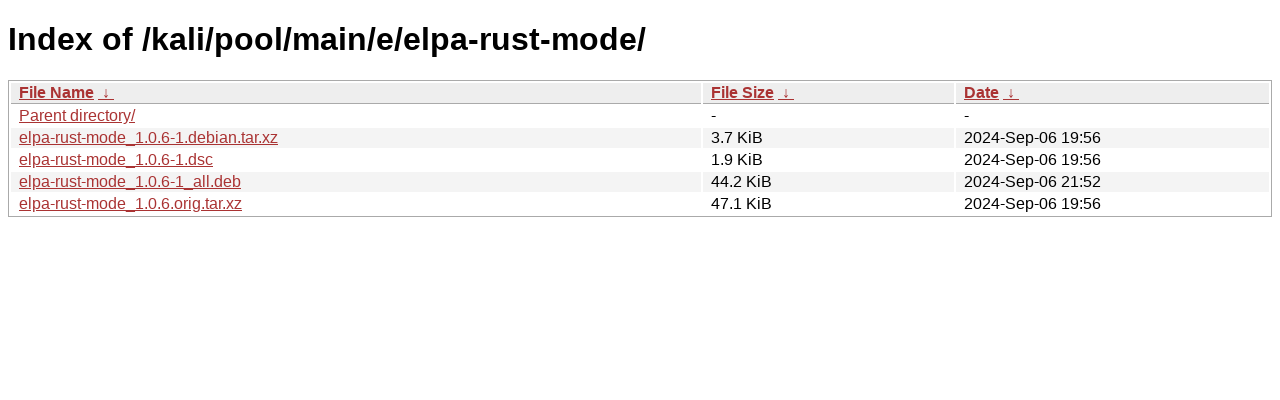

--- FILE ---
content_type: text/html
request_url: https://archive-4.kali.org/kali/pool/main/e/elpa-rust-mode/?C=N&O=A
body_size: 770
content:
<!DOCTYPE html><html><head><meta http-equiv="content-type" content="text/html; charset=utf-8"><meta name="viewport" content="width=device-width"><style type="text/css">body,html {background:#fff;font-family:"Bitstream Vera Sans","Lucida Grande","Lucida Sans Unicode",Lucidux,Verdana,Lucida,sans-serif;}tr:nth-child(even) {background:#f4f4f4;}th,td {padding:0.1em 0.5em;}th {text-align:left;font-weight:bold;background:#eee;border-bottom:1px solid #aaa;}#list {border:1px solid #aaa;width:100%;}a {color:#a33;}a:hover {color:#e33;}</style>

<title>Index of /kali/pool/main/e/elpa-rust-mode/</title>
</head><body><h1>Index of /kali/pool/main/e/elpa-rust-mode/</h1>
<table id="list"><thead><tr><th style="width:55%"><a href="?C=N&amp;O=A">File Name</a>&nbsp;<a href="?C=N&amp;O=D">&nbsp;&darr;&nbsp;</a></th><th style="width:20%"><a href="?C=S&amp;O=A">File Size</a>&nbsp;<a href="?C=S&amp;O=D">&nbsp;&darr;&nbsp;</a></th><th style="width:25%"><a href="?C=M&amp;O=A">Date</a>&nbsp;<a href="?C=M&amp;O=D">&nbsp;&darr;&nbsp;</a></th></tr></thead>
<tbody><tr><td class="link"><a href="../">Parent directory/</a></td><td class="size">-</td><td class="date">-</td></tr>
<tr><td class="link"><a href="elpa-rust-mode_1.0.6-1.debian.tar.xz" title="elpa-rust-mode_1.0.6-1.debian.tar.xz">elpa-rust-mode_1.0.6-1.debian.tar.xz</a></td><td class="size">3.7 KiB</td><td class="date">2024-Sep-06 19:56</td></tr>
<tr><td class="link"><a href="elpa-rust-mode_1.0.6-1.dsc" title="elpa-rust-mode_1.0.6-1.dsc">elpa-rust-mode_1.0.6-1.dsc</a></td><td class="size">1.9 KiB</td><td class="date">2024-Sep-06 19:56</td></tr>
<tr><td class="link"><a href="elpa-rust-mode_1.0.6-1_all.deb" title="elpa-rust-mode_1.0.6-1_all.deb">elpa-rust-mode_1.0.6-1_all.deb</a></td><td class="size">44.2 KiB</td><td class="date">2024-Sep-06 21:52</td></tr>
<tr><td class="link"><a href="elpa-rust-mode_1.0.6.orig.tar.xz" title="elpa-rust-mode_1.0.6.orig.tar.xz">elpa-rust-mode_1.0.6.orig.tar.xz</a></td><td class="size">47.1 KiB</td><td class="date">2024-Sep-06 19:56</td></tr>
</tbody></table></body></html>